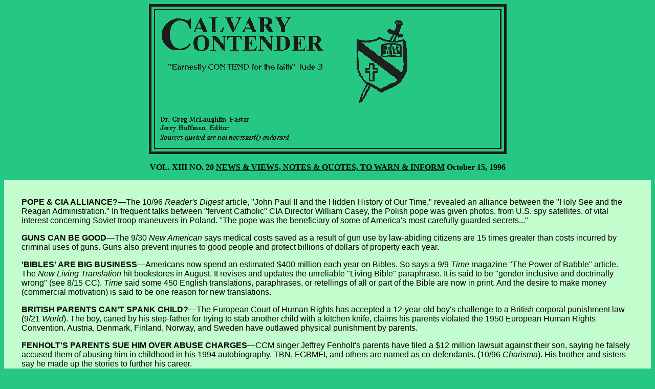

--- FILE ---
content_type: text/html
request_url: http://calvarycontender.net/1996/10-15-96.html
body_size: 7205
content:
<!DOCTYPE html PUBLIC "-//W3C//DTD html 4.0 transitional//EN">
<html><head>
<meta http-equiv="Content-Type" content="text/html; charset=iso-8859-1">
<meta name="GENERATOR" content="Mozilla/4.6 [en] (Win95; I) [Netscape]">
<meta name="FORMATTER" content="Arachnophilia 3.9">
<title>Calvary Contender - October 15, 1996</title></head>
<body style="background-color: rgb(37, 199, 130);" alink="#ff0000" link="#0000ff" vlink="#800080">
<center><img src="CalvaryContender.gif" border="0" height="294" width="700">
<p><b><font face="Times New Roman,Times">VOL.
XIII NO. 20 </font><u>NEWS &amp; VIEWS,
NOTES &amp; QUOTES, TO WARN &amp; INFORM</u> October 15,
1996</b></p>
</center>
<table bgcolor="#c4fdcd" border="0" cellpadding="2" cellspacing="32">
  <tbody>
    <tr>
      <td>
<p><font face="Arial"><b>POPE &amp; CIA ALLIANCE?</b>&#8212;The 10/96 <i>Reader's
Digest</i> article,
"John Paul II and the Hidden History of Our Time," revealed an alliance
between the "Holy See and the Reagan Administration." In frequent talks
between "fervent Catholic" CIA Director William Casey, the Polish pope
was given photos, from U.S. spy satellites, of vital interest
concerning
Soviet troop maneuvers in Poland. "The pope was the beneficiary of some
of America's most carefully guarded secrets..."
</font></p>
<p><font face="Arial"><b>GUNS CAN BE GOOD</b>&#8212;The 9/30 <i>New
American</i> says medical
costs saved as a result of gun use by law-abiding citizens are 15 times
greater than costs incurred by criminal uses of guns. Guns also prevent
injuries to good people and protect billions of dollars of property
each
year.
</font></p>
<p><font face="Arial"><b>'BIBLES' ARE BIG BUSINESS</b>&#8212;Americans now spend an estimated $400
million each year on Bibles. So says a 9/9 <i>Time</i>
magazine "The Power
of Babble" article. The <i>New Living Translation</i> hit
bookstores in
August. It revises and updates the unreliable "Living Bible"
paraphrase.
It is said to be "gender inclusive and doctrinally wrong" (see 8/15
CC).
<i>Time</i> said some 450 English translations,
paraphrases, or retellings
of all or part of the Bible are now in print. And the desire to make
money
(commercial motivation) is said to be one reason for new translations.
</font></p>
<p><font face="Arial"><b>BRITISH PARENTS CAN'T
SPANK CHILD?</b>&#8212;The European Court of Human
Rights has accepted a 12-year-old boy's challenge to a British corporal
punishment law (9/21 <i>World</i>). The boy, caned by his
step-father for
trying to stab another child with a kitchen knife, claims his parents
violated
the 1950 European Human Rights Convention. Austria, Denmark, Finland,
Norway,
and Sweden have outlawed physical punishment by parents.
</font></p>
<p><font face="Arial"><b>FENHOLT'S PARENTS
SUE HIM OVER ABUSE CHARGES</b>&#8212;CCM singer Jeffrey
Fenholt's parents have filed a $12 million lawsuit against their son,
saying
he falsely accused them of abusing him in childhood in his 1994
autobiography.
TBN, FGBMFI, and others are named as co-defendants. (10/96 <i>Charisma</i>).
His brother and sisters say he made up the stories to further his
career.
</font></p>
<p><font face="Arial"><i><b>MEDIA
SPOTLIGHT REPORTS</b></i>&#8212;Al and Jean Dager have
reports/videos
on dozens of current topics, such as New Age, Jay Gary's Celebration
2000,
Freemasonry, Roman Catholicism and other cults, Benny Hinn, and James
Dobson.
Write them for Order Form: P. O. Box 290, Redmond, WA 98073.
</font></p>
<p><font face="Arial"><b>ACCC
55TH ANNUAL CONVENTION IS OCT. 22-24, LEBANON, PA. SEE 9/1 CC
FOR INFO ON SPEAKERS, ETC.
</b></font></p>
<p><font face="Arial"><b>SUFFERING
SAINTS</b>&#8212;Today Christians are the most persecuted religious
group in the world, with the greatest number of victims. A N.J.
Congressman
says it's time this becomes a front-burner, non-negotiable issue in our
foreign policy. The 10/96 <i>Light</i> said three factors
are responsible
for most of the persecution of Christians globally: resurgent
communism,
a religiously intolerant form of Islam, and reemerging nationalism. The
rise of radical Islam has effectively criminalized the practice of
Christianity.
</font></p>
<p><font face="Arial"><b>HOLLYWOOD'S
NEW BAD GUYS: CHRISTIANS</b>&#8212;The 9/21 <i>World</i>
said:
"Hollywood has been facing a villain crisis. Formula plots require bad
guys, but now that the Soviet Union has folded, Communist spies pose
little
threat [?], while depicting Middle Eastern terrorists comes across as
politically
incorrect ethnic stereotyping. Many in the pop culture factories are
turning
to a new group to embody the forces of evil: Christians." A recent
movie
depicts a "nightmarish future vision" of America taken over by the
Christian
Coalition and a Bible-toting evangelist who impose their morality on
everyone.
</font></p>
<p><font face="Arial"><b>HOLLYWOOD:
PEDDLER OF PORN &amp; PERVERSION</b>&#8212;SBC's Fall 1996
<i>BEAM</i> said: "Frank Capra, director of some of the
finest films ever
made, walked away from the movie business in the '60s. He wrote in his
autobiography, 'The winds of change blew through the dream
factories...The
hedonists...the bleeding hearts...the God-haters, the quick buck artist
who substituted shock for talent, all cried, Shake 'em! Rattle 'em! God
is dead. Long live Pleasure! Nudity! Yeah!.... Liberate the world from
prudery. Emancipate our films from morality.'" Why do Christians give
such
purveyors of porn, profanity, and perversity access to living rooms of
their families?
</font></p>
<p><font face="Arial"><b>W.
V. GRANT TO PRISON</b>&#8212;Charismatic healer W. V. Grant, former
pastor of Eagles Nest Family Church in Dallas, was sentenced to 16
months
in prison, fined $30,000 and assigned 100 community service hours by a
U.S. District Court judge after Grant's conviction of tax fraud. (10/96
<i>Charisma</i>. He must repay $253,000 in back taxes.
Grant used $100,000
of church member donations as a down payment on a $1.2 million estate.
</font></p>
<p><font face="Arial"><b>THE
POPE VISITS FRANCE</b>&#8212;Leftist activists had protested, but
Pope John Paul's visit to France in Sept. drew 200,000 jubilant
pilgrims
who cheered the 76-year-old pope like a rock star. France is 80 percent
Catholic, but less than 15 percent practice their religion. Tourist
outnumber
worshipers at cathedrals. The pope greeted Muslims in hope of religious
dialogue.
</font></p>
<p><font face="Arial"><b>EVANGELICALS
JOIN WITH 'OTHER JESUS' WORSHIPERS</b>&#8212;Dave Hunt says:
"Pat Robertson's 'Christian Coalition' unites Catholics, Mormons,
Moonies,
Jews and other non-Christians in political/social action." Sun Myung
Moon's
Sept. conference in Washington attracted speakers such as Beverly
LaHaye,
Ralph Reed and Robert Schuller (9/9 <i>CN</i>). RC Peter
Kreeft says Muslims
are now our friends (5/20 CT). But the Jesus of Islam was just a
prophet
and did not die on the cross. The Moonie Jesus "failed in his mission."
The New Age Jesus and the Jesus of the cults (Catholicism, Mormonism,
etc.)
are not the Christian Jesus. Prominent new-evangelicals who join with
Evangelicals
and Catholics Together, Promise Keepers, and the Christian Coalition
evidently
believe that groups with different Jesuses can all worship together
(see
2 Cor. 11:4, Gal. 1:9).
</font></p>
<p><font face="Arial"><b>'BREAK
DOWN THE WALLS'</b>&#8212;That's the theme for Promise Keepers
rallies for 1996. PK leaders decry denominational walls (between
charismatics,
Catholics, evangelicals, etc.). But the Bible erects barriers between
truth
and error, between God's people and His enemies. God commands
separation
(2 Cor. 6:14-17). Nehemiah built a wall. W. B. Riley decades ago warned
of "the inclusive policy" in his "Divinely Ordered Divisions" pamphlet.
Jesus came not to bring peace, but division. He severely denounced
false
religionists of His day (Mat. 23, etc.). He did not try to unite His
followers
with them. Romanism and Mormonism are false religions/cults (Eph.
5:11).
Satan's counterfeit "revival" of our day is actually a union for the
apostasy.
</font></p>
<p><font face="Arial"><b>PROMISE
KEEPERS: AN ABSURD UNHOLY MIXTURE</b>&#8212;Promise Keepers founder
Bill McCartney asks: "Can we look one another in the eye...Baptist,
Presbyterian,
Assemblies of God, Catholic, etc., and get together on common ground:
'We
believe in salvation through Christ alone, and we have made Him the
Lord
of our lives?'" But, Baptists generally teach that a man accepts God's
plan of salvation while a Presbyterian believes God selects who is to
be
saved ahead of time. Assemblies of God teach you can lose your
salvation,
Baptists teach you can't, and the Catholic Catechism says: "We believe
the Church is the mother of our new birth" (9/16 <i>Chr. News</i>).
</font></p>
<p><font face="Arial"><b>WCC
APOSTASY</b>&#8212;The World Council of Churches tolerates
theological
modernism, promotes universalism, and is open to charismatics. Churches
in the WCC promote the killing of unborn infants, ordain women,
homosexuals,
and lesbians, and allow their theologians to deny just about every
doctrine
of historic Christianity. (9/23 <i>Chr. News</i>). Most
mainline churches
(U. Methodist, Presbyterian Church-USA, Episcopal, ELCA, etc.) are
members
of the liberal NCC/WCC.
</font></p>
<p><font face="Arial"><b>ETERNAL
SONSHIP OF CHRIST</b>&#8212;Dr. John MacArthur and others teach
that "Christ is and always has been the second member of the Trinity
but
only became a Son in His incarnation." But Scriptures teach that Christ
was always the Son of God (5/1 <i>Bible &amp; Life</i>):
The Son created
the world (Col. 1, Heb. 1). The Father sent the Son. The Son had a
relationship
with the Father from eternity past (Jn. 16:28), and is compared with
Melchizedek
as the Eternal Son (Heb. 7:3). George Zeller and Dr. Renald Showers
have
a new book, <u>The Eternal Sonship of Christ</u> (Foreword
by Dr. John
C. Whitcomb), 128 pages, $7.00 postpaid. Order from Zeller at: 349 East
St., Middletown, CT 06057. Bro. Zeller has written many tracts and
booklets,
e.g., "Dangers of Reformed Theology" and "Homosexuality." Request a
Literature
List.
</font></p>
<p><font face="Arial"><b>GARBC
PASTOR OBJECTS TO RACIAL RELATIONS RESOLUTION</b>&#8212;Rev. Peter
Van Kleeck, pastor of Wealthy Park Baptist Church (a GARBC founding
church),
has written the Council of Eighteen taking issue with the resolution on
Racial Relations adopted at the GARBC's annual conference last June,
and
to "Dr. [Charles] Ware's vitriolic speech." He said, "In one
resolution,
the GARBC has entered into the foolishness of the Southern Baptist
Convention
in apologizing for something the resolution assumes all are culpable of
and most have never done, and played into the inclusivistic,
politically
correct hands of Promise Keepers....The resolution was simply to make
everyone
feel better about something they had nothing to do with....There is no
Biblical basis for corporate repentance because one cannot repent for
someone
else's sin....Was this not an unbiblical, social gospel blunder?...."
</font></p>
<p><font face="Arial"><b>NEW
TRIBES IS NEW EVANGELICAL?</b>&#8212;Many fundamental churches support
New Tribes Mission based on its somewhat strong statement on
separation.
But several indicators in the past two decades have concerned us. A
family
resigned from NTM in the '70s. One issue was that "some of the members
of New Tribes are members of churches that are in the WCC. Other
members
receive support from such churches." (9/19/78 <i>Blu-Print</i>).
Dr. George
Dollar listed NTM as "moderate" (10/ 1/76 Facts for Fund.). A Baptist
church
planter (in Calif. at the time) in a 1993 letter said of New Tribes:
"They
certainly do not know anything about ecclesiastical separation. They
are
in...churches that are Neo-evangelical as well as liberal...." Dr. Don
Jasmin reported on a 1993 Missions Awareness Conference at Messiah
College
where 20 missions participated, including NTM, IVCF, and AIM (11-12/93
<i>Fund.Digest</i>). In the Jan-Feb '96 <i>Fund.
Digest</i> he says: "New
Tribes Mission has indeed gone new-evangelical!"
</font></p>
<p><font face="Arial"><b>CATHOLICS
SAY MARY IS QUEEN OF HEAVEN</b>&#8212;Some Roman Catholics
claim they don't believe Mary is the Queen of Heaven. But consider what
the Roman Catholic Church officially teaches in its New Catechism (<i>O
Timothy</i>): "'Finally the Immaculate Virgin, preserved free
from all
stain of original sin, when the course of her earthly life was
finished,
was taken up body and soul into heavenly glory, and exalted by the Lord
as Queen over all things, so that she might be the more fully conformed
to her Son...' The assumption of the Blessed Virgin is a singular
participation
in her Son's Resurrection... 'In giving birth you kept your
virginity...
You conceived the living God and, by your prayers, will deliver our
souls
from death'...."
</font></p>
<p><font face="Arial"><b>C.
S. LEWIS 'VERY CATHOLIC'</b>&#8212;By the time of his death, C. S.
Lewis had moved from Idealism to Pantheism and then to Theism. In <u>Letters
to Malcolm</u>, he indicated that shortly before his death, he
was turning
toward the Catholic Church. Lewis termed himself "very Catholic"-his
prayers
for the dead, belief in purgatory, and rejection of the literal
resurrection
of the body are serious deviations from Biblical Christianity. He even
went to a priest for regular confession, and received the sacrament of
extreme unction on 7/16/63. [This was taken from the Sep-Oct <i>BDM
Letter</i>.
An much-expanded version in booklet format is available for $1 from:
B.D.M.,
P.O. Box 679, Bedford, IN 47421.
</font></p>
<p><font face="Arial"><b>SO.
BAPTISTS SPLIT IN VIRGINIA</b>&#8212;Conservatives broke with
moderates/liberals
in Sept.--mainly over the Bible--marking the first time a state has had
two groups affiliated with the SBC.
</font></p>
<p><font face="Arial"><font face="Arial"><b>Send comments to</b>
<b><a href="MAILTO:ccemail2015@gmail.com">ccemail2015@gmail.com</a></b>
</font></font></p>
<center>
<p><font face="Arial"><b><font size="+2"><a href="http://calvarycontender.net/">Calvary
Contender Home Page</a></font></b></font></p>
</center>
      </td>
    </tr>
  </tbody>
</table>
</body></html>
